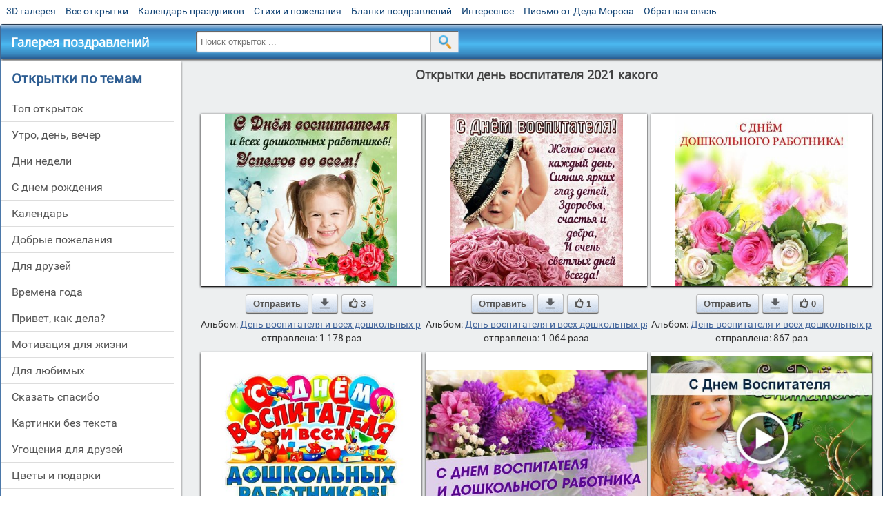

--- FILE ---
content_type: text/html; charset=utf-8;
request_url: https://m.3d-galleru.ru/archive/search/%D0%B4%D0%B5%D0%BD%D1%8C+%D0%B2%D0%BE%D1%81%D0%BF%D0%B8%D1%82%D0%B0%D1%82%D0%B5%D0%BB%D1%8F+2021+%D0%BA%D0%B0%D0%BA%D0%BE%D0%B3%D0%BE/page-6/
body_size: 10572
content:
<!DOCTYPE html><html xmlns:og="http://ogp.me/ns#" lang="ru"><head><title>Открытки день воспитателя 2021 какого - cтраница 6</title><meta name="description" content="Бесплатно отправить открытки на WhatsApp с сайта Галерея поздравлений. Поздравить друга в Одноклассниках или Viber. Открытки день воспитателя 2021 какого" /><meta http-equiv="Content-Type" content="text/html; charset=UTF-8"/><link rel="shortcut icon" href="/img/promo/favicon.ico"><meta name="viewport" content="width=device-width, initial-scale=1, maximum-scale=1" /> <link rel="manifest" href="/android_app/manifest.json" /><meta name="theme-color" content="#F6F6F6" /><meta name="application-name" content="Открытки" /><meta name="mobile-web-app-capable" content="yes" /><meta name="viewport" content="width=device-width, initial-scale=1" /><link rel="icon" type="image/png" sizes="16x16" href="/android_app/16x16.png" /><link rel="icon" type="image/png" sizes="32x32" href="/android_app/32x32.png" /><link rel="icon" type="image/png" sizes="96x96" href="/android_app/96x96.png" /><link rel="icon" type="image/png" sizes="192x192" href="/android_app/192x192.png" /><meta name="apple-mobile-web-app-capable" content="yes" /><meta name="apple-mobile-web-app-title" content="Открытки" /><meta name="apple-mobile-web-app-status-bar-style" content="default" /><link rel="apple-touch-icon" sizes="48x48" href="/android_app/48x48.png" /><link rel="apple-touch-icon" sizes="57x57" href="/android_app/57x57.png" /><link rel="apple-touch-icon" sizes="60x60" href="/android_app/60x60.png" /><link rel="apple-touch-icon" sizes="72x72" href="/android_app/72x72.png" /><link rel="apple-touch-icon" sizes="76x76" href="/android_app/76x76.png" /><link rel="apple-touch-icon" sizes="96x96" href="/android_app/96x96.png" /><link rel="apple-touch-icon" sizes="114x114" href="/android_app/114x114.png" /><link rel="apple-touch-icon" sizes="120x120" href="/android_app/120x120.png" /><link rel="apple-touch-icon" sizes="144x144" href="/android_app/144x144.png" /><link rel="apple-touch-icon" sizes="152x152" href="/android_app/152x152.png" /><link rel="apple-touch-icon" sizes="180x180" href="/android_app/180x180.png" /><meta http-equiv="X-UA-Compatible" content="IE=edge,chrome=1"><meta name="yandex-verification" content="d53f4ad813e1323d" /><meta name="google-site-verification" content="-B5R8Bn804LWib6BQc8fDdDch1qThgdpWCd6yj1M2iY" /><link rel="chrome-webstore-item" href="https://chrome.google.com/webstore/detail/lkgdbimigeeehofgaacanklgmfkilglm"><meta property="fb:app_id" content="510324633181047" /><meta property="og:type" content="website" /><meta property="og:title" content='Открытки день воспитателя 2021 какого - cтраница 6' /><meta property="og:description" content="Бесплатно отправить открытки на WhatsApp с сайта Галерея поздравлений. Поздравить друга в Одноклассниках или Viber. Открытки день воспитателя 2021 какого" /><meta property="og:url" content="https://m.3d-galleru.ru/archive/search/день воспитателя 2021 какого/page-6/" /><meta property="og:site_name" content="Галерея поздравлений" /><meta property="og:image" content="https://3d-galleru.ru/cards/14/90/phvnhdkckgouwu8/otkrytka.gif"/><meta property="og:image:secure_url" content="https://3d-galleru.ru/cards/14/90/phvnhdkckgouwu8/otkrytka.gif"/><meta property="og:image:width" content="671" /><meta property="og:image:height" content="300" /><link href="/css-styles/style,archive,calendar,popup.css?v=4" rel="stylesheet" type="text/css"><script>(function(){	if(!/screenSIZE/.test(document.cookie)){	document.cookie = 'screenSIZE='+(screen.width/screen.height<0.8 ? 'mobile' : 'laptop')+'; expires='+new Date(new Date().getTime() + 1000*60*60*24*7).toGMTString()+'; Max-Age='+(60*60*24*7)+'; path=/; domain=3d-galleru.ru';	}	})();</script><link rel="canonical" href="https://3d-galleru.ru/archive/search/%D0%B4%D0%B5%D0%BD%D1%8C+%D0%B2%D0%BE%D1%81%D0%BF%D0%B8%D1%82%D0%B0%D1%82%D0%B5%D0%BB%D1%8F+2021+%D0%BA%D0%B0%D0%BA%D0%BE%D0%B3%D0%BE/"/><script type="application/ld+json" class="yoast-schema-graph">{	"@context": "https://schema.org",	"@graph": [{	"@type": "WebSite",	"@id": "https://m.3d-galleru.ru/#website",	"url": "https://m.3d-galleru.ru/",	"name": "Красивые открытки бесплатно | m.3d-galleru.ru",	"description": "m.3d-galleru.ru",	"potentialAction": [{	"@type": "SearchAction",	"target": "https://m.3d-galleru.ru/archive/search/?search={search_term_string}",	"query-input": "required name=search_term_string"	}],	"inLanguage": "ru"	}, {	"@type": "CollectionPage",	"@id": "https://m.3d-galleru.ru/archive/search/день воспитателя 2021 какого/page-6/#webpage",	"url": "https://m.3d-galleru.ru/archive/search/день воспитателя 2021 какого/page-6/",	"name": "Открытки день воспитателя 2021 какого - cтраница 6",	"isPartOf": {	"@id": "https://m.3d-galleru.ru/#website"	},	"description": "Бесплатно отправить открытки на WhatsApp с сайта Галерея поздравлений. Поздравить друга в Одноклассниках или Viber. Открытки день воспитателя 2021 какого",	"inLanguage": "ru",	"potentialAction": [{	"@type": "ReadAction",	"target": ["https://m.3d-galleru.ru/archive/search/день воспитателя 2021 какого/page-6/"]	}]	}, {	"@type": "ImageObject",	"@id": "https://m.3d-galleru.ru/archive/search/день воспитателя 2021 какого/page-6/#image",	"name": "Открытки день воспитателя 2021 какого - cтраница 6",	"caption": "Открытки день воспитателя 2021 какого - cтраница 6",	"description": "Бесплатно отправить открытки на WhatsApp с сайта Галерея поздравлений. Поздравить друга в Одноклассниках или Viber. Открытки день воспитателя 2021 какого",	"contentUrl": "https://3d-galleru.ru/cards/14/90/phvnhdkckgouwu8/otkrytka.gif",	"thumbnail": {	"@type": "ImageObject",	"url": "https://3d-galleru.ru/cards/14/90/phvnhdkckgouwu8/otkrytka.png"	}	}]
}</script></head><body data-base="/archive/search/" data-placeholder="Поиск открыток ..."><div id="wrapper"><div id="menu-top" class="mobile-hidden"><a href="https://m.3d-galleru.ru/3D/cat/top-chasa-TH/">3D галерея</a><a href="https://m.3d-galleru.ru/archive/">Все открытки</a><a href="https://m.3d-galleru.ru/wishes/">Календарь праздников</a><a href="https://m.3d-galleru.ru/pozdrav/">Стихи и пожелания</a><a href="https://b.3d-galleru.ru/" target="_blank">Бланки поздравлений</a><a href="https://m.3d-galleru.ru/interest/">Интересное</a><a href="https://3d-galleru.ru/novyj-god/pismo-ot-deda-moroza/" target="_blank">Письмо от Деда Мороза</a><a href="https://m.3d-galleru.ru/contact-form/" target="contact-form">Обратная связь</a></div><div id="menu"><div id="top-line"><a href="/archive/" id="mobile-left-bt"><i>&#xe826;</i>все открытки</a></div><a href="/" class="mobile-hidden menu-logo"><h2>Галерея поздравлений</h2></a><form id="T_Search" action="/fake-url/"><input required="true" tabindex="1" autocomplete="off" maxlength="100" autocapitalize="off" type="text" name="T_text" value=""><button></button></form><div class="mobile-hidden" id="top-line-promo" style="display:none"><a href="https://chrome.google.com/webstore/detail/lkgdbimigeeehofgaacanklgmfkilglm" target="_blank" id="extension-link"><img src="/extentions/img/30x30.png">расширение</a><a href="/voice-cards/" target="_blank" style="display:none"><img src="/extentions/img/voice-cards.png">Аудио поздравления</a></div><div id="menu-btn">Меню</div></div><div id="content"><div id="mobile-menu"><h2>Открытки по темам</h2><ul id="chapter-menu"><li ><a href="/archive/cat/top-otkrytok-cards-top/" title="Популярные открытки за день, неделю, месяц.">Топ открыток</a></li><li ><a href="/archive/cat/utro-den-vecher-56/" title="Открытки с пожеланием доброго утра, дня, вечера и спокойной ночи">утро, день, вечер</a></li><li ><a href="/archive/cat/dni-nedeli-242/" title="Открытки с пожеланиями на каждый день недели (понедельник-воскресенье)">дни недели</a></li><li ><a href="/archive/cat/c-dnem-rozhdeniya-115/" title="Открытки с днем рождения бесплатно">c днем рождения</a></li><li ><a href="/archive/cat/kalendar-42/" title="Красивые открытки на календарные праздники">Календарь</a></li><li ><a href="/archive/cat/dobrye-pozhelaniya-136/" title="Добрые пожелания для друзей и близких">добрые пожелания</a></li><li ><a href="/archive/cat/dlya-druzej-68/" title="Открытки для друзей на каждый день, открытки друзьям, классные открытки другу бесплатно">для друзей</a></li><li ><a href="/archive/cat/vremena-goda-10/" title="Открытки по сезонам и временам года. Открытки по месяцу года">времена года</a></li><li ><a href="/archive/cat/privet-kak-dela-858/" title="Приветствия на каждый день. Добрые пожелания для друзей">привет, как дела?</a></li><li ><a href="/archive/cat/motivaciya-dlya-zhizni-2469/" title="Мотиваторы - ваш первый шаг в сторону позитивных изменений!">мотивация для жизни</a></li><li ><a href="/archive/cat/dlya-lyubimyx-78/" title="Открытки для любимых, любимому мужчине, любимой девушке">для любимых</a></li><li ><a href="/archive/cat/skazat-spasibo-859/" title="Открытки с благодарностями. Сказать спасибо.">сказать спасибо</a></li><li ><a href="/archive/cat/kartinki-bez-teksta-860/" title="Открытки без текста.">картинки без текста</a></li><li ><a href="/archive/cat/ugoshheniya-dlya-druzej-22/" title="Открытки с изображением еды и напитков, для истинных гурманов">угощения для друзей</a></li><li ><a href="/archive/cat/cvety-i-podarki-91/" title="Открытки с цветами и букетами">цветы и подарки</a></li><li ><a href="/archive/cat/komplimenty-857/" title="Открытки с комплиментами для любимых и друзей">комплименты</a></li><li ><a href="/archive/cat/na-svadbu-811/" title="Открытки с поздравлениями на свадьбу">на свадьбу</a></li><li ><a href="/archive/cat/novosti-i-sobytiya-2488/" title="новости и события">новости и события</a></li><li ><a href="/archive/cat/dacha-ogorod-2527/" title="дача / огород">дача / огород</a></li><li ><a href="/archive/cat/poka-do-svidaniya-2920/" title="пока, до свидания">пока, до свидания</a></li><li ><a href="/archive/cat/novyj-god-162/" title="Открытки на новый год. Пожелания от Деда Мороза">новый год</a></li></ul><div id="main-mobile-menu"><h2>Главное меню</h2><ul><li><a href="https://m.3d-galleru.ru/archive/">Открытки</a></li><li><a href="https://m.3d-galleru.ru/pozdrav/">Стихи и пожелания</a></li><li><a href="https://m.3d-galleru.ru/wishes/">Календарь праздников</a></li><li><a href="https://m.3d-galleru.ru/interest/">Интересное</a></li><li><a href="https://b.3d-galleru.ru/" target="_blank">Бланки поздравлений</a></li><li><a href="https://m.3d-galleru.ru/contact-form/" target="contact-form">Обратная связь</a></li></ul></div><h2>Праздники по дате</h2><div id="XXX"><div style="position:relative; width: 100%;" id="calendar-main-div"><div class="cal"><table class="cal-table"><caption class="cal-caption"><a href="/archive/calendar-12.01/" class="prev">&laquo;</a><a href="/archive/calendar-2.01/" class="next">&raquo;</a><span id="calendar-title">Январь 2026</span></caption><tbody class="cal-body" id="calendar"><tr><th>пн</th><th>вт</th><th>ср</th><th>чт</th><th>пт</th><th>сб</th><th>вс</th></tr><tr><td class="cal-off"><span class="DATE"><br></span></td><td class="cal-off"><span class="DATE"><br></span></td><td class="cal-off"><span class="DATE"><br></span></td><td ><a class="DATE" href="/archive/calendar-1.01/">1</a></td><td ><a class="DATE" href="/archive/calendar-1.02/">2</a></td><td ><a class="DATE" href="/archive/calendar-1.03/">3</a></td><td ><a class="DATE" href="/archive/calendar-1.04/">4</a></td></tr><tr><td ><a class="DATE" href="/archive/calendar-1.05/">5</a></td><td ><a class="DATE" href="/archive/calendar-1.06/">6</a></td><td ><a class="DATE" href="/archive/calendar-1.07/">7</a></td><td ><a class="DATE" href="/archive/calendar-1.08/">8</a></td><td ><a class="DATE" href="/archive/calendar-1.09/">9</a></td><td ><a class="DATE" href="/archive/calendar-1.10/">10</a></td><td ><a class="DATE" href="/archive/calendar-1.11/">11</a></td></tr><tr><td ><a class="DATE" href="/archive/calendar-1.12/">12</a></td><td ><a class="DATE" href="/archive/calendar-1.13/">13</a></td><td ><a class="DATE" href="/archive/calendar-1.14/">14</a></td><td ><a class="DATE" href="/archive/calendar-1.15/">15</a></td><td ><a class="DATE" href="/archive/calendar-1.16/">16</a></td><td ><a class="DATE" href="/archive/calendar-1.17/">17</a></td><td ><a class="DATE" href="/archive/calendar-1.18/">18</a></td></tr><tr><td ><a class="DATE" href="/archive/calendar-1.19/">19</a></td><td ><a class="DATE" href="/archive/calendar-1.20/">20</a></td><td ><a class="DATE" href="/archive/calendar-1.21/">21</a></td><td class="cal-today"><a class="DATE" href="/archive/calendar-1.22/">22</a></td><td ><a class="DATE" href="/archive/calendar-1.23/">23</a></td><td ><a class="DATE" href="/archive/calendar-1.24/">24</a></td><td ><a class="DATE" href="/archive/calendar-1.25/">25</a></td></tr><tr><td ><a class="DATE" href="/archive/calendar-1.26/">26</a></td><td ><a class="DATE" href="/archive/calendar-1.27/">27</a></td><td ><a class="DATE" href="/archive/calendar-1.28/">28</a></td><td ><a class="DATE" href="/archive/calendar-1.29/">29</a></td><td ><a class="DATE" href="/archive/calendar-1.30/">30</a></td><td ><a class="DATE" href="/archive/calendar-1.31/">31</a></td><td class="cal-off"><span class="DATE"><br></span></td></tr></tbody></table></div></div></div><div id="action-buttons"><div class="d3-button" data-action="my.cards"><i>&#xe81b;</i>Мои открытки в Галерее</div><a class="d3-button" href="//3d-galleru.ru/add/" target="_blank"><i>&#xe81d;</i>Загрузить свою открытку</a></div></div><div id="col2_archive" class="mobile-shift"><div id="archive-top"><h1>Открытки день воспитателя 2021 какого</h1><nav class="full-path"></nav><div class="GAS" id="GAS-top"></div><div id="arch-like-buttons"></div></div><div id="gallery"><div class="card" data-data='{"id":148652,"type":0,"cat_id":408,"tb_url":"https:\/\/3d-galleru.ru\/cards\/14\/86\/172mnx99q9s5verk\/s-dnem-vospitatelya.jpg","wall_url":"https:\/\/3d-galleru.ru\/cards\/14\/86\/172mnx99q9s5verk\/s-dnem-vospitatelya.gif","ya_url":"https:\/\/3d-galleru.ru\/cards\/14\/86\/172mnx99q9s5verk\/s-dnem-vospitatelya.gif","video_url":"","W":500,"H":500,"send":1178,"likes":3,"title":"\u0421 \u0414\u043d\u0435\u043c \u0432\u043e\u0441\u043f\u0438\u0442\u0430\u0442\u0435\u043b\u044f!","uid":7247,"frames":1,"rank":"2.422","send_now":0,"link":"https:\/\/m.3d-galleru.ru\/3D\/image\/ssylka-na-otkrytku-148652\/","comment_url":"https:\/\/m.3d-galleru.ru\/3D\/image\/s-dnem-vospitatelya-148652\/"}'><div class="card-image"><a href="https://m.3d-galleru.ru/3D/image/s-dnem-vospitatelya-148652/" title="Открытка С Днем воспитателя! "><img src="/img/280x214.png" data-url="https://3d-galleru.ru/cards/14/86/172mnx99q9s5verk/s-dnem-vospitatelya.jpg?z=21"></a><div class="panel-likes"></div></div><div class="knopka"><div class="send-button" data-action="send">Отправить</div><a class="send-button comment-bt" href="https://m.3d-galleru.ru/3D/image/s-dnem-vospitatelya-148652/" title="Сохранить" target="_blank"><div></div></a><div class="send-button" title="Поделиться открыткой" data-action="like"><i>&#xe811;</i>3</div></div><p class="name">Альбом: <a href="/archive/cat/den-vospitatelya-i-vsex-doshkolnyx-rabotnikov-408/">День воспитателя и всех дошкольных работников </a></p><p class="name">отправлена: 1 178 раз</p></div><div class="card" data-data='{"id":148859,"type":0,"cat_id":408,"tb_url":"https:\/\/3d-galleru.ru\/cards\/14\/88\/17y57plhg23dkrkf\/s-dnem-vospitatelya.jpg","wall_url":"https:\/\/3d-galleru.ru\/cards\/14\/88\/17y57plhg23dkrkf\/s-dnem-vospitatelya.gif","ya_url":"https:\/\/3d-galleru.ru\/cards\/14\/88\/17y57plhg23dkrkf\/s-dnem-vospitatelya.gif","video_url":"","W":500,"H":500,"send":1064,"likes":1,"title":"\u0421 \u0434\u043d\u0435\u043c \u0432\u043e\u0441\u043f\u0438\u0442\u0430\u0442\u0435\u043b\u044f!","uid":7247,"frames":1,"rank":"2.375","send_now":0,"link":"https:\/\/m.3d-galleru.ru\/3D\/image\/ssylka-na-otkrytku-148859\/","comment_url":"https:\/\/m.3d-galleru.ru\/3D\/image\/s-dnem-vospitatelya-148859\/"}'><div class="card-image"><a href="https://m.3d-galleru.ru/3D/image/s-dnem-vospitatelya-148859/" title="Открытка С днем воспитателя! "><img src="/img/280x214.png" data-url="https://3d-galleru.ru/cards/14/88/17y57plhg23dkrkf/s-dnem-vospitatelya.jpg?z=21"></a><div class="panel-likes"></div></div><div class="knopka"><div class="send-button" data-action="send">Отправить</div><a class="send-button comment-bt" href="https://m.3d-galleru.ru/3D/image/s-dnem-vospitatelya-148859/" title="Сохранить" target="_blank"><div></div></a><div class="send-button" title="Поделиться открыткой" data-action="like"><i>&#xe811;</i>1</div></div><p class="name">Альбом: <a href="/archive/cat/den-vospitatelya-i-vsex-doshkolnyx-rabotnikov-408/">День воспитателя и всех дошкольных работников </a></p><p class="name">отправлена: 1 064 раза</p></div><div class="card" data-data='{"id":148116,"type":0,"cat_id":408,"tb_url":"https:\/\/3d-galleru.ru\/cards\/14\/81\/oq72su7mk4ehr5s\/s-dnem-vospitatelya.jpg","wall_url":"https:\/\/3d-galleru.ru\/cards\/14\/81\/oq72su7mk4ehr5s\/s-dnem-vospitatelya.gif","ya_url":"https:\/\/3d-galleru.ru\/cards\/14\/81\/oq72su7mk4ehr5s\/s-dnem-vospitatelya.gif","video_url":"","W":500,"H":500,"send":867,"likes":0,"title":"\u0421 \u0434\u043d\u0435\u043c \u0432\u043e\u0441\u043f\u0438\u0442\u0430\u0442\u0435\u043b\u044f!","uid":7247,"frames":1,"rank":"2.294","send_now":0,"link":"https:\/\/m.3d-galleru.ru\/3D\/image\/ssylka-na-otkrytku-148116\/","comment_url":"https:\/\/m.3d-galleru.ru\/3D\/image\/s-dnem-vospitatelya-148116\/"}'><div class="card-image"><a href="https://m.3d-galleru.ru/3D/image/s-dnem-vospitatelya-148116/" title="Открытка С днем воспитателя! "><img src="/img/280x214.png" data-url="https://3d-galleru.ru/cards/14/81/oq72su7mk4ehr5s/s-dnem-vospitatelya.jpg?z=21"></a><div class="panel-likes"></div></div><div class="knopka"><div class="send-button" data-action="send">Отправить</div><a class="send-button comment-bt" href="https://m.3d-galleru.ru/3D/image/s-dnem-vospitatelya-148116/" title="Сохранить" target="_blank"><div></div></a><div class="send-button" title="Поделиться открыткой" data-action="like"><i>&#xe811;</i>0</div></div><p class="name">Альбом: <a href="/archive/cat/den-vospitatelya-i-vsex-doshkolnyx-rabotnikov-408/">День воспитателя и всех дошкольных работников </a></p><p class="name">отправлена: 867 раз</p></div><div class="card" data-data='{"id":148114,"type":0,"cat_id":408,"tb_url":"https:\/\/3d-galleru.ru\/cards\/14\/81\/oq7168fe6iuq4zn\/s-dnem-vospitatelya.jpg","wall_url":"https:\/\/3d-galleru.ru\/cards\/14\/81\/oq7168fe6iuq4zn\/s-dnem-vospitatelya.gif","ya_url":"https:\/\/3d-galleru.ru\/cards\/14\/81\/oq7168fe6iuq4zn\/s-dnem-vospitatelya.gif","video_url":"","W":600,"H":400,"send":661,"likes":7,"title":"\u0421 \u0434\u043d\u0435\u043c \u0432\u043e\u0441\u043f\u0438\u0442\u0430\u0442\u0435\u043b\u044f!","uid":7247,"frames":1,"rank":"1.927","send_now":0,"link":"https:\/\/m.3d-galleru.ru\/3D\/image\/ssylka-na-otkrytku-148114\/","comment_url":"https:\/\/m.3d-galleru.ru\/3D\/image\/s-dnem-vospitatelya-148114\/"}'><div class="card-image"><a href="https://m.3d-galleru.ru/3D/image/s-dnem-vospitatelya-148114/" title="Открытка С днем воспитателя! "><img src="/img/280x214.png" data-url="https://3d-galleru.ru/cards/14/81/oq7168fe6iuq4zn/s-dnem-vospitatelya.jpg?z=21"></a><div class="panel-likes"></div></div><div class="knopka"><div class="send-button" data-action="send">Отправить</div><a class="send-button comment-bt" href="https://m.3d-galleru.ru/3D/image/s-dnem-vospitatelya-148114/" title="Сохранить" target="_blank"><div></div></a><div class="send-button" title="Поделиться открыткой" data-action="like"><i>&#xe811;</i>7</div></div><p class="name">Альбом: <a href="/archive/cat/den-vospitatelya-i-vsex-doshkolnyx-rabotnikov-408/">День воспитателя и всех дошкольных работников </a></p><p class="name">отправлена: 661 раз</p></div><div class="card" data-data='{"id":148115,"type":0,"cat_id":408,"tb_url":"https:\/\/3d-galleru.ru\/cards\/14\/81\/omqe9e7ogglibk9\/s-dnem-vospitatelya.jpg","wall_url":"https:\/\/3d-galleru.ru\/cards\/14\/81\/omqe9e7ogglibk9\/s-dnem-vospitatelya.gif","ya_url":"https:\/\/3d-galleru.ru\/cards\/14\/81\/omqe9e7ogglibk9\/s-dnem-vospitatelya.gif","video_url":"","W":600,"H":375,"send":555,"likes":4,"title":"\u0421 \u0434\u043d\u0435\u043c \u0432\u043e\u0441\u043f\u0438\u0442\u0430\u0442\u0435\u043b\u044f!","uid":7247,"frames":1,"rank":"2.053","send_now":0,"link":"https:\/\/m.3d-galleru.ru\/3D\/image\/ssylka-na-otkrytku-148115\/","comment_url":"https:\/\/m.3d-galleru.ru\/3D\/image\/s-dnem-vospitatelya-148115\/"}'><div class="card-image"><a href="https://m.3d-galleru.ru/3D/image/s-dnem-vospitatelya-148115/" title="Открытка С днем воспитателя! "><img src="/img/280x214.png" data-url="https://3d-galleru.ru/cards/14/81/omqe9e7ogglibk9/s-dnem-vospitatelya.jpg?z=21"></a><div class="panel-likes"></div></div><div class="knopka"><div class="send-button" data-action="send">Отправить</div><a class="send-button comment-bt" href="https://m.3d-galleru.ru/3D/image/s-dnem-vospitatelya-148115/" title="Сохранить" target="_blank"><div></div></a><div class="send-button" title="Поделиться открыткой" data-action="like"><i>&#xe811;</i>4</div></div><p class="name">Альбом: <a href="/archive/cat/den-vospitatelya-i-vsex-doshkolnyx-rabotnikov-408/">День воспитателя и всех дошкольных работников </a></p><p class="name">отправлена: 555 раз</p></div><div class="card" data-data='{"id":114857,"type":1,"cat_id":408,"tb_url":"https:\/\/3d-galleru.ru\/cards\/11\/48\/du66q41eabrebnx4bk74e2wji\/s-dnem-vospitatelya.jpg","wall_url":"https:\/\/3d-galleru.ru\/cards\/11\/48\/du66q41eabrebnx4bk74e2wji\/s-dnem-vospitatelya.mp4","ya_url":"https:\/\/3d-galleru.ru\/cards\/11\/48\/du66q41eabrebnx4bk74e2wji\/s-dnem-vospitatelya.jpg","video_url":"","W":720,"H":576,"send":455,"likes":17,"title":"\u0421 \u0414\u043d\u0435\u043c \u0412\u043e\u0441\u043f\u0438\u0442\u0430\u0442\u0435\u043b\u044f","uid":6963,"frames":1,"rank":"1.713","send_now":0,"link":"https:\/\/m.3d-galleru.ru\/3D\/image\/ssylka-na-otkrytku-114857\/","comment_url":"https:\/\/m.3d-galleru.ru\/3D\/image\/s-dnem-vospitatelya-114857\/"}'><div class="card-image"><a href="https://m.3d-galleru.ru/3D/image/s-dnem-vospitatelya-114857/" title="Видеооткрытка С Днем Воспитателя "><img src="/img/280x214.png" data-url="https://3d-galleru.ru/cards/11/48/du66q41eabrebnx4bk74e2wji/s-dnem-vospitatelya.jpg?z=21"></a><div class="panel-likes"></div></div><div class="knopka"><div class="send-button" data-action="send">Отправить</div><a class="send-button comment-bt" href="https://m.3d-galleru.ru/3D/image/s-dnem-vospitatelya-114857/" title="Сохранить" target="_blank"><div></div></a><div class="send-button" title="Поделиться открыткой" data-action="like"><i>&#xe811;</i>17</div></div><p class="name">Альбом: <a href="/archive/cat/den-vospitatelya-i-vsex-doshkolnyx-rabotnikov-408/">День воспитателя и всех дошкольных работников </a></p><p class="name">отправлена: 455 раз</p></div><div class="card" data-data='{"id":148732,"type":0,"cat_id":408,"tb_url":"https:\/\/3d-galleru.ru\/cards\/14\/87\/1cgcfre6elth8hvw\/s-dnem-vospitatelya.jpg","wall_url":"https:\/\/3d-galleru.ru\/cards\/14\/87\/1cgcfre6elth8hvw\/s-dnem-vospitatelya.gif","ya_url":"https:\/\/3d-galleru.ru\/cards\/14\/87\/1cgcfre6elth8hvw\/s-dnem-vospitatelya.gif","video_url":"https:\/\/3d-galleru.ru\/cards\/14\/87\/1cgcfre6elth8hvw\/s-dnem-vospitatelya.webm","W":512,"H":384,"send":377,"likes":0,"title":"\u0421 \u0414\u043d\u0435\u043c \u0432\u043e\u0441\u043f\u0438\u0442\u0430\u0442\u0435\u043b\u044f!","uid":7247,"frames":12,"rank":"2.014","send_now":0,"link":"https:\/\/m.3d-galleru.ru\/3D\/image\/ssylka-na-otkrytku-148732\/","comment_url":"https:\/\/m.3d-galleru.ru\/3D\/image\/s-dnem-vospitatelya-148732\/"}'><div class="card-image"><a href="https://m.3d-galleru.ru/3D/image/s-dnem-vospitatelya-148732/" title="Анимированная открытка С Днем воспитателя! "><img src="/img/280x214.png" data-url="https://3d-galleru.ru/cards/14/87/1cgcfre6elth8hvw/s-dnem-vospitatelya.jpg?z=21"><div class="gif-mark"></div></a><div class="panel-likes"></div></div><div class="knopka"><div class="send-button" data-action="send">Отправить</div><a class="send-button comment-bt" href="https://m.3d-galleru.ru/3D/image/s-dnem-vospitatelya-148732/" title="Сохранить" target="_blank"><div></div></a><div class="send-button" title="Поделиться открыткой" data-action="like"><i>&#xe811;</i>0</div></div><p class="name">Альбом: <a href="/archive/cat/den-vospitatelya-i-vsex-doshkolnyx-rabotnikov-408/">День воспитателя и всех дошкольных работников </a></p><p class="name">отправлена: 377 раз</p></div><div class="card" data-data='{"id":148735,"type":0,"cat_id":408,"tb_url":"https:\/\/3d-galleru.ru\/cards\/14\/87\/172msb03rtjb9yww\/s-dnem-vospitatelya.jpg","wall_url":"https:\/\/3d-galleru.ru\/cards\/14\/87\/172msb03rtjb9yww\/s-dnem-vospitatelya.gif","ya_url":"https:\/\/3d-galleru.ru\/cards\/14\/87\/172msb03rtjb9yww\/s-dnem-vospitatelya.gif","video_url":"","W":565,"H":768,"send":207,"likes":0,"title":"\u0421 \u0414\u043d\u0435\u043c \u0432\u043e\u0441\u043f\u0438\u0442\u0430\u0442\u0435\u043b\u044f!","uid":7247,"frames":1,"rank":"1.391","send_now":0,"link":"https:\/\/m.3d-galleru.ru\/3D\/image\/ssylka-na-otkrytku-148735\/","comment_url":"https:\/\/m.3d-galleru.ru\/3D\/image\/s-dnem-vospitatelya-148735\/"}'><div class="card-image"><a href="https://m.3d-galleru.ru/3D/image/s-dnem-vospitatelya-148735/" title="Открытка С Днем воспитателя! "><img src="/img/280x214.png" data-url="https://3d-galleru.ru/cards/14/87/172msb03rtjb9yww/s-dnem-vospitatelya.jpg?z=21"></a><div class="panel-likes"></div></div><div class="knopka"><div class="send-button" data-action="send">Отправить</div><a class="send-button comment-bt" href="https://m.3d-galleru.ru/3D/image/s-dnem-vospitatelya-148735/" title="Сохранить" target="_blank"><div></div></a><div class="send-button" title="Поделиться открыткой" data-action="like"><i>&#xe811;</i>0</div></div><p class="name">Альбом: <a href="/archive/cat/den-vospitatelya-i-vsex-doshkolnyx-rabotnikov-408/">День воспитателя и всех дошкольных работников </a></p><p class="name">отправлена: 207 раз</p></div><div class="card" data-data='{"id":177538,"type":0,"cat_id":408,"tb_url":"https:\/\/3d-galleru.ru\/cards\/17\/75\/17xuwjtyslt7ecgc\/pozdravlyayu-s-dnem-vospitatelya-schastya-i-zdorovya.jpg","wall_url":"https:\/\/3d-galleru.ru\/cards\/17\/75\/17xuwjtyslt7ecgc\/pozdravlyayu-s-dnem-vospitatelya-schastya-i-zdorovya.gif","ya_url":"https:\/\/3d-galleru.ru\/cards\/17\/75\/17xuwjtyslt7ecgc\/pozdravlyayu-s-dnem-vospitatelya-schastya-i-zdorovya.gif","video_url":"","W":500,"H":500,"send":140,"likes":0,"title":"\u041f\u043e\u0437\u0434\u0440\u0430\u0432\u043b\u044f\u044e \u0441 \u0414\u043d\u0435\u043c \u0432\u043e\u0441\u043f\u0438\u0442\u0430\u0442\u0435\u043b\u044f! \u0421\u0447\u0430\u0441\u0442\u044c\u044f \u0438 \u0437\u0434\u043e\u0440\u043e\u0432\u044c\u044f!","uid":3513,"frames":1,"rank":"1.241","send_now":0,"link":"https:\/\/m.3d-galleru.ru\/3D\/image\/ssylka-na-otkrytku-177538\/","comment_url":"https:\/\/m.3d-galleru.ru\/3D\/image\/pozdravlyayu-s-dnem-vospitatelya-schastya-i-zdorovya-177538\/"}'><div class="card-image"><a href="https://m.3d-galleru.ru/3D/image/pozdravlyayu-s-dnem-vospitatelya-schastya-i-zdorovya-177538/" title="Открытка Поздравляю с Днем воспитателя! Счастья и здоровья! "><img src="/img/280x214.png" data-url="https://3d-galleru.ru/cards/17/75/17xuwjtyslt7ecgc/pozdravlyayu-s-dnem-vospitatelya-schastya-i-zdorovya.jpg?z=21"></a><div class="panel-likes"></div></div><div class="knopka"><div class="send-button" data-action="send">Отправить</div><a class="send-button comment-bt" href="https://m.3d-galleru.ru/3D/image/pozdravlyayu-s-dnem-vospitatelya-schastya-i-zdorovya-177538/" title="Сохранить" target="_blank"><div></div></a><div class="send-button" title="Поделиться открыткой" data-action="like"><i>&#xe811;</i>0</div></div><p class="name">Альбом: <a href="/archive/cat/den-vospitatelya-i-vsex-doshkolnyx-rabotnikov-408/">День воспитателя и всех дошкольных работников </a></p><p class="name">отправлена: 140 раз</p></div><div class="card" data-data='{"id":148737,"type":0,"cat_id":408,"tb_url":"https:\/\/3d-galleru.ru\/cards\/14\/87\/1cjrgnnni27f9sw0\/s-dnem-vospitatelya-i-doshkolnogo-rabotnika.jpg","wall_url":"https:\/\/3d-galleru.ru\/cards\/14\/87\/1cjrgnnni27f9sw0\/s-dnem-vospitatelya-i-doshkolnogo-rabotnika.gif","ya_url":"https:\/\/3d-galleru.ru\/cards\/14\/87\/1cjrgnnni27f9sw0\/s-dnem-vospitatelya-i-doshkolnogo-rabotnika.gif","video_url":"https:\/\/3d-galleru.ru\/cards\/14\/87\/1cjrgnnni27f9sw0\/s-dnem-vospitatelya-i-doshkolnogo-rabotnika.webm","W":600,"H":428,"send":105,"likes":0,"title":"\u0421 \u0414\u043d\u0435\u043c \u0432\u043e\u0441\u043f\u0438\u0442\u0430\u0442\u0435\u043b\u044f \u0438 \u0434\u043e\u0448\u043a\u043e\u043b\u044c\u043d\u043e\u0433\u043e \u0440\u0430\u0431\u043e\u0442\u043d\u0438\u043a\u0430!","uid":7247,"frames":24,"rank":"1.077","send_now":0,"link":"https:\/\/m.3d-galleru.ru\/3D\/image\/ssylka-na-otkrytku-148737\/","comment_url":"https:\/\/m.3d-galleru.ru\/3D\/image\/s-dnem-vospitatelya-i-doshkolnogo-rabotnika-148737\/"}'><div class="card-image"><a href="https://m.3d-galleru.ru/3D/image/s-dnem-vospitatelya-i-doshkolnogo-rabotnika-148737/" title="Анимированная открытка С Днем воспитателя и дошкольного работника! "><img src="/img/280x214.png" data-url="https://3d-galleru.ru/cards/14/87/1cjrgnnni27f9sw0/s-dnem-vospitatelya-i-doshkolnogo-rabotnika.jpg?z=21"><div class="gif-mark"></div></a><div class="panel-likes"></div></div><div class="knopka"><div class="send-button" data-action="send">Отправить</div><a class="send-button comment-bt" href="https://m.3d-galleru.ru/3D/image/s-dnem-vospitatelya-i-doshkolnogo-rabotnika-148737/" title="Сохранить" target="_blank"><div></div></a><div class="send-button" title="Поделиться открыткой" data-action="like"><i>&#xe811;</i>0</div></div><p class="name">Альбом: <a href="/archive/cat/den-vospitatelya-i-vsex-doshkolnyx-rabotnikov-408/">День воспитателя и всех дошкольных работников </a></p><p class="name">отправлена: 105 раз</p></div><div class="card" data-data='{"id":177536,"type":0,"cat_id":408,"tb_url":"https:\/\/3d-galleru.ru\/cards\/17\/75\/1ckbd9llk4uyjwni\/s-dnem-vospitatelya-i-vsex-doshkolnyx-rabotnikov.jpg","wall_url":"https:\/\/3d-galleru.ru\/cards\/17\/75\/1ckbd9llk4uyjwni\/s-dnem-vospitatelya-i-vsex-doshkolnyx-rabotnikov.gif","ya_url":"https:\/\/3d-galleru.ru\/cards\/17\/75\/1ckbd9llk4uyjwni\/s-dnem-vospitatelya-i-vsex-doshkolnyx-rabotnikov.gif","video_url":"","W":500,"H":500,"send":64,"likes":0,"title":"\u0421 \u0414\u043d\u0435\u043c \u0432\u043e\u0441\u043f\u0438\u0442\u0430\u0442\u0435\u043b\u044f \u0438 \u0432\u0441\u0435\u0445 \u0434\u043e\u0448\u043a\u043e\u043b\u044c\u043d\u044b\u0445 \u0440\u0430\u0431\u043e\u0442\u043d\u0438\u043a\u043e\u0432!","uid":3513,"frames":1,"rank":"0.970","send_now":0,"link":"https:\/\/m.3d-galleru.ru\/3D\/image\/ssylka-na-otkrytku-177536\/","comment_url":"https:\/\/m.3d-galleru.ru\/3D\/image\/s-dnem-vospitatelya-i-vsex-doshkolnyx-rabotnikov-177536\/"}'><div class="card-image"><a href="https://m.3d-galleru.ru/3D/image/s-dnem-vospitatelya-i-vsex-doshkolnyx-rabotnikov-177536/" title="Открытка С Днем воспитателя и всех дошкольных работников! "><img src="/img/280x214.png" data-url="https://3d-galleru.ru/cards/17/75/1ckbd9llk4uyjwni/s-dnem-vospitatelya-i-vsex-doshkolnyx-rabotnikov.jpg?z=21"></a><div class="panel-likes"></div></div><div class="knopka"><div class="send-button" data-action="send">Отправить</div><a class="send-button comment-bt" href="https://m.3d-galleru.ru/3D/image/s-dnem-vospitatelya-i-vsex-doshkolnyx-rabotnikov-177536/" title="Сохранить" target="_blank"><div></div></a><div class="send-button" title="Поделиться открыткой" data-action="like"><i>&#xe811;</i>0</div></div><p class="name">Альбом: <a href="/archive/cat/den-vospitatelya-i-vsex-doshkolnyx-rabotnikov-408/">День воспитателя и всех дошкольных работников </a></p><p class="name">отправлена: 64 раза</p></div><div class="card" data-data='{"id":203191,"type":0,"cat_id":408,"tb_url":"https:\/\/3d-galleru.ru\/cards\/20\/31\/1bom8z62koxxucjk\/s-prazdnikom-vas-s-dnem-vospitatelya-za-vashi-staraniya-my-vam-priznatelny-za-dobroe-serdce-za-tr.jpg","wall_url":"https:\/\/3d-galleru.ru\/cards\/20\/31\/1bom8z62koxxucjk\/s-prazdnikom-vas-s-dnem-vospitatelya-za-vashi-staraniya-my-vam-priznatelny-za-dobroe-serdce-za-tr.gif","ya_url":"https:\/\/3d-galleru.ru\/cards\/20\/31\/1bom8z62koxxucjk\/s-prazdnikom-vas-s-dnem-vospitatelya-za-vashi-staraniya-my-vam-priznatelny-za-dobroe-serdce-za-tr.gif","video_url":"","W":600,"H":467,"send":56,"likes":0,"title":"\u0421 \u043f\u0440\u0430\u0437\u0434\u043d\u0438\u043a\u043e\u043c \u0412\u0430\u0441, \u0441 \u0414\u043d\u0435\u043c \u0432\u043e\u0441\u043f\u0438\u0442\u0430\u0442\u0435\u043b\u044f! \u0417\u0430 \u0412\u0430\u0448\u0438 \u0441\u0442\u0430\u0440\u0430\u043d\u0438\u044f ","uid":6963,"frames":1,"rank":"1.158","send_now":0,"link":"https:\/\/m.3d-galleru.ru\/3D\/image\/ssylka-na-otkrytku-203191\/","comment_url":"https:\/\/m.3d-galleru.ru\/3D\/image\/s-prazdnikom-vas-s-dnem-vospitatelya-za-vashi-staraniya-my-vam-priznatelny-za-dobroe-serdce-za-tr-203191\/"}'><div class="card-image"><a href="https://m.3d-galleru.ru/3D/image/s-prazdnikom-vas-s-dnem-vospitatelya-za-vashi-staraniya-my-vam-priznatelny-za-dobroe-serdce-za-tr-203191/" title="Открытка С праздником Вас, с Днем воспитателя! За Ваши старания мы Вам признательны, За доброе сердце, за тр "><img src="/img/280x214.png" data-url="https://3d-galleru.ru/cards/20/31/1bom8z62koxxucjk/s-prazdnikom-vas-s-dnem-vospitatelya-za-vashi-staraniya-my-vam-priznatelny-za-dobroe-serdce-za-tr.jpg?z=21"></a><div class="panel-likes"></div></div><div class="knopka"><div class="send-button" data-action="send">Отправить</div><a class="send-button comment-bt" href="https://m.3d-galleru.ru/3D/image/s-prazdnikom-vas-s-dnem-vospitatelya-za-vashi-staraniya-my-vam-priznatelny-za-dobroe-serdce-za-tr-203191/" title="Сохранить" target="_blank"><div></div></a><div class="send-button" title="Поделиться открыткой" data-action="like"><i>&#xe811;</i>0</div></div><p class="name">Альбом: <a href="/archive/cat/den-vospitatelya-i-vsex-doshkolnyx-rabotnikov-408/">День воспитателя и всех дошкольных работников </a></p><p class="name">отправлена: 56 раз</p></div><div class="card" data-data='{"id":148913,"type":0,"cat_id":408,"tb_url":"https:\/\/3d-galleru.ru\/cards\/14\/89\/1cgavavcrxfookhs\/s-dnem-vospitatelya.jpg","wall_url":"https:\/\/3d-galleru.ru\/cards\/14\/89\/1cgavavcrxfookhs\/s-dnem-vospitatelya.gif","ya_url":"https:\/\/3d-galleru.ru\/cards\/14\/89\/1cgavavcrxfookhs\/s-dnem-vospitatelya.gif","video_url":"https:\/\/3d-galleru.ru\/cards\/14\/89\/1cgavavcrxfookhs\/s-dnem-vospitatelya.webm","W":600,"H":415,"send":50,"likes":0,"title":"\u0421 \u0414\u043d\u0435\u043c \u0432\u043e\u0441\u043f\u0438\u0442\u0430\u0442\u0435\u043b\u044f!","uid":7247,"frames":12,"rank":"0.737","send_now":0,"link":"https:\/\/m.3d-galleru.ru\/3D\/image\/ssylka-na-otkrytku-148913\/","comment_url":"https:\/\/m.3d-galleru.ru\/3D\/image\/s-dnem-vospitatelya-148913\/"}'><div class="card-image"><a href="https://m.3d-galleru.ru/3D/image/s-dnem-vospitatelya-148913/" title="Анимированная открытка С Днем воспитателя! "><img src="/img/280x214.png" data-url="https://3d-galleru.ru/cards/14/89/1cgavavcrxfookhs/s-dnem-vospitatelya.jpg?z=21"><div class="gif-mark"></div></a><div class="panel-likes"></div></div><div class="knopka"><div class="send-button" data-action="send">Отправить</div><a class="send-button comment-bt" href="https://m.3d-galleru.ru/3D/image/s-dnem-vospitatelya-148913/" title="Сохранить" target="_blank"><div></div></a><div class="send-button" title="Поделиться открыткой" data-action="like"><i>&#xe811;</i>0</div></div><p class="name">Альбом: <a href="/archive/cat/den-vospitatelya-i-vsex-doshkolnyx-rabotnikov-408/">День воспитателя и всех дошкольных работников </a></p><p class="name">отправлена: 50 раз</p></div><div class="card" data-data='{"id":177476,"type":1,"cat_id":408,"tb_url":"https:\/\/3d-galleru.ru\/cards\/17\/74\/wskop4egyoe\/s-dnem-vospitatelya-s-dnem-doshkolnogo-rabotnika.jpg","wall_url":"https:\/\/3d-galleru.ru\/cards\/17\/74\/wskop4egyoe\/s-dnem-vospitatelya-s-dnem-doshkolnogo-rabotnika.mp4","ya_url":"https:\/\/3d-galleru.ru\/cards\/17\/74\/wskop4egyoe\/s-dnem-vospitatelya-s-dnem-doshkolnogo-rabotnika.jpg","video_url":"","W":960,"H":720,"send":37,"likes":3,"title":"\u0421 \u0434\u043d\u0435\u043c \u0432\u043e\u0441\u043f\u0438\u0442\u0430\u0442\u0435\u043b\u044f! \u0421 \u0434\u043d\u0435\u043c \u0434\u043e\u0448\u043a\u043e\u043b\u044c\u043d\u043e\u0433\u043e \u0440\u0430\u0431\u043e\u0442\u043d\u0438\u043a\u0430!","uid":7102,"frames":1,"rank":"0.922","send_now":0,"link":"https:\/\/m.3d-galleru.ru\/3D\/image\/ssylka-na-otkrytku-177476\/","comment_url":"https:\/\/m.3d-galleru.ru\/3D\/image\/s-dnem-vospitatelya-s-dnem-doshkolnogo-rabotnika-177476\/"}'><div class="card-image"><a href="https://m.3d-galleru.ru/3D/image/s-dnem-vospitatelya-s-dnem-doshkolnogo-rabotnika-177476/" title="Видеооткрытка С днем воспитателя! С днем дошкольного работника! "><img src="/img/280x214.png" data-url="https://3d-galleru.ru/cards/17/74/wskop4egyoe/s-dnem-vospitatelya-s-dnem-doshkolnogo-rabotnika.jpg?z=21"></a><div class="panel-likes"></div></div><div class="knopka"><div class="send-button" data-action="send">Отправить</div><a class="send-button comment-bt" href="https://m.3d-galleru.ru/3D/image/s-dnem-vospitatelya-s-dnem-doshkolnogo-rabotnika-177476/" title="Сохранить" target="_blank"><div></div></a><div class="send-button" title="Поделиться открыткой" data-action="like"><i>&#xe811;</i>3</div></div><p class="name">Альбом: <a href="/archive/cat/den-vospitatelya-i-vsex-doshkolnyx-rabotnikov-408/">День воспитателя и всех дошкольных работников </a></p><p class="name">отправлена: 37 раз</p></div><div class="card" data-data='{"id":148912,"type":0,"cat_id":408,"tb_url":"https:\/\/3d-galleru.ru\/cards\/14\/89\/oq5zy2l51ahpgp4\/s-dnem-vospitatelya-vsex-doshkolnyx-rabotnikov.jpg","wall_url":"https:\/\/3d-galleru.ru\/cards\/14\/89\/oq5zy2l51ahpgp4\/s-dnem-vospitatelya-vsex-doshkolnyx-rabotnikov.gif","ya_url":"https:\/\/3d-galleru.ru\/cards\/14\/89\/oq5zy2l51ahpgp4\/s-dnem-vospitatelya-vsex-doshkolnyx-rabotnikov.gif","video_url":"https:\/\/3d-galleru.ru\/cards\/14\/89\/oq5zy2l51ahpgp4\/s-dnem-vospitatelya-vsex-doshkolnyx-rabotnikov.webm","W":600,"H":450,"send":31,"likes":0,"title":"\u0421 \u0414\u043d\u0435\u043c \u0432\u043e\u0441\u043f\u0438\u0442\u0430\u0442\u0435\u043b\u044f! \u0412\u0441\u0435\u0445 \u0434\u043e\u0448\u043a\u043e\u043b\u044c\u043d\u044b\u0445 \u0440\u0430\u0431\u043e\u0442\u043d\u0438\u043a\u043e\u0432!","uid":7247,"frames":6,"rank":"0.453","send_now":0,"link":"https:\/\/m.3d-galleru.ru\/3D\/image\/ssylka-na-otkrytku-148912\/","comment_url":"https:\/\/m.3d-galleru.ru\/3D\/image\/s-dnem-vospitatelya-vsex-doshkolnyx-rabotnikov-148912\/"}'><div class="card-image"><a href="https://m.3d-galleru.ru/3D/image/s-dnem-vospitatelya-vsex-doshkolnyx-rabotnikov-148912/" title="Анимированная открытка С Днем воспитателя! Всех дошкольных работников! "><img src="/img/280x214.png" data-url="https://3d-galleru.ru/cards/14/89/oq5zy2l51ahpgp4/s-dnem-vospitatelya-vsex-doshkolnyx-rabotnikov.jpg?z=21"><div class="gif-mark"></div></a><div class="panel-likes"></div></div><div class="knopka"><div class="send-button" data-action="send">Отправить</div><a class="send-button comment-bt" href="https://m.3d-galleru.ru/3D/image/s-dnem-vospitatelya-vsex-doshkolnyx-rabotnikov-148912/" title="Сохранить" target="_blank"><div></div></a><div class="send-button" title="Поделиться открыткой" data-action="like"><i>&#xe811;</i>0</div></div><p class="name">Альбом: <a href="/archive/cat/den-vospitatelya-i-vsex-doshkolnyx-rabotnikov-408/">День воспитателя и всех дошкольных работников </a></p><p class="name">отправлена: 31 раз</p></div><div class="card" data-data='{"id":180901,"type":1,"cat_id":446,"tb_url":"https:\/\/3d-galleru.ru\/cards\/18\/9\/g3zaa5tkqc\/c-dnem-avtomobilista-krasivoe-pozdravlenie-den-voditelya-2021-s-dn-m-voditelya-pozdravleniya.jpg","wall_url":"https:\/\/3d-galleru.ru\/cards\/18\/9\/g3zaa5tkqc\/c-dnem-avtomobilista-krasivoe-pozdravlenie-den-voditelya-2021-s-dn-m-voditelya-pozdravleniya.mp4","ya_url":"https:\/\/3d-galleru.ru\/cards\/18\/9\/g3zaa5tkqc\/c-dnem-avtomobilista-krasivoe-pozdravlenie-den-voditelya-2021-s-dn-m-voditelya-pozdravleniya.jpg","video_url":"","W":1280,"H":720,"send":26,"likes":0,"title":"C \u0414\u043d\u0435\u043c \u0410\u0432\u0442\u043e\u043c\u043e\u0431\u0438\u043b\u0438\u0441\u0442\u0430 \u043a\u0440\u0430\u0441\u0438\u0432\u043e\u0435 \u043f\u043e\u0437\u0434\u0440\u0430\u0432\u043b\u0435\u043d\u0438\u0435! \u0414\u0435\u043d\u044c \u0412\u043e\u0434\u0438\u0442\u0435","uid":7324,"frames":1,"rank":"0.379","send_now":0,"link":"https:\/\/m.3d-galleru.ru\/3D\/image\/ssylka-na-otkrytku-180901\/","comment_url":"https:\/\/m.3d-galleru.ru\/3D\/image\/c-dnem-avtomobilista-krasivoe-pozdravlenie-den-voditelya-2021-s-dn-m-voditelya-pozdravleniya-180901\/"}'><div class="card-image"><a href="https://m.3d-galleru.ru/3D/image/c-dnem-avtomobilista-krasivoe-pozdravlenie-den-voditelya-2021-s-dn-m-voditelya-pozdravleniya-180901/" title="Видеооткрытка C Днем Автомобилиста красивое поздравление! День Водителя 2021! С Днём Водителя поздравления! "><img src="/img/280x214.png" data-url="https://3d-galleru.ru/cards/18/9/g3zaa5tkqc/c-dnem-avtomobilista-krasivoe-pozdravlenie-den-voditelya-2021-s-dn-m-voditelya-pozdravleniya.jpg?z=21"></a><div class="panel-likes"></div></div><div class="knopka"><div class="send-button" data-action="send">Отправить</div><a class="send-button comment-bt" href="https://m.3d-galleru.ru/3D/image/c-dnem-avtomobilista-krasivoe-pozdravlenie-den-voditelya-2021-s-dn-m-voditelya-pozdravleniya-180901/" title="Сохранить" target="_blank"><div></div></a><div class="send-button" title="Поделиться открыткой" data-action="like"><i>&#xe811;</i>0</div></div><p class="name">Альбом: <a href="/archive/cat/den-avtomobilista-446/">*День автомобилиста</a></p><p class="name">отправлена: 26 раз</p></div><div class="card" data-data='{"id":173054,"type":1,"cat_id":1246,"tb_url":"https:\/\/3d-galleru.ru\/cards\/17\/30\/ylu3wwaqv8\/pozdravlenie-s-dn-m-zheleznodorozhnika-den-zheleznodorozhnika-2021.jpg","wall_url":"https:\/\/3d-galleru.ru\/cards\/17\/30\/ylu3wwaqv8\/pozdravlenie-s-dn-m-zheleznodorozhnika-den-zheleznodorozhnika-2021.mp4","ya_url":"https:\/\/3d-galleru.ru\/cards\/17\/30\/ylu3wwaqv8\/pozdravlenie-s-dn-m-zheleznodorozhnika-den-zheleznodorozhnika-2021.jpg","video_url":"","W":1280,"H":720,"send":26,"likes":1,"title":"\u041f\u043e\u0437\u0434\u0440\u0430\u0432\u043b\u0435\u043d\u0438\u0435 \u0441 \u0414\u043d\u0451\u043c \u0436\u0435\u043b\u0435\u0437\u043d\u043e\u0434\u043e\u0440\u043e\u0436\u043d\u0438\u043a\u0430! \u0414\u0435\u043d\u044c \u0436\u0435\u043b\u0435\u0437\u043d\u043e\u0434\u043e\u0440\u043e\u0436","uid":3513,"frames":1,"rank":"0.735","send_now":0,"link":"https:\/\/m.3d-galleru.ru\/3D\/image\/ssylka-na-otkrytku-173054\/","comment_url":"https:\/\/m.3d-galleru.ru\/3D\/image\/pozdravlenie-s-dn-m-zheleznodorozhnika-den-zheleznodorozhnika-2021-173054\/"}'><div class="card-image"><a href="https://m.3d-galleru.ru/3D/image/pozdravlenie-s-dn-m-zheleznodorozhnika-den-zheleznodorozhnika-2021-173054/" title="Видеооткрытка Поздравление с Днём железнодорожника! День железнодорожника 2021 "><img src="/img/280x214.png" data-url="https://3d-galleru.ru/cards/17/30/ylu3wwaqv8/pozdravlenie-s-dn-m-zheleznodorozhnika-den-zheleznodorozhnika-2021.jpg?z=21"></a><div class="panel-likes"></div></div><div class="knopka"><div class="send-button" data-action="send">Отправить</div><a class="send-button comment-bt" href="https://m.3d-galleru.ru/3D/image/pozdravlenie-s-dn-m-zheleznodorozhnika-den-zheleznodorozhnika-2021-173054/" title="Сохранить" target="_blank"><div></div></a><div class="send-button" title="Поделиться открыткой" data-action="like"><i>&#xe811;</i>1</div></div><p class="name">Альбом: <a href="/archive/cat/den-zheleznodorozhnika-1246/">День железнодорожника</a></p><p class="name">отправлена: 26 раз</p></div><div class="card" data-data='{"id":177477,"type":1,"cat_id":408,"tb_url":"https:\/\/3d-galleru.ru\/cards\/17\/74\/yiuso65gqgo\/spasibo-vospitatelyu.jpg","wall_url":"https:\/\/3d-galleru.ru\/cards\/17\/74\/yiuso65gqgo\/spasibo-vospitatelyu.mp4","ya_url":"https:\/\/3d-galleru.ru\/cards\/17\/74\/yiuso65gqgo\/spasibo-vospitatelyu.jpg","video_url":"","W":1280,"H":720,"send":3,"likes":0,"title":"\u0421\u043f\u0430\u0441\u0438\u0431\u043e \u0412\u043e\u0441\u043f\u0438\u0442\u0430\u0442\u0435\u043b\u044e!","uid":7102,"frames":1,"rank":"0.109","send_now":0,"link":"https:\/\/m.3d-galleru.ru\/3D\/image\/ssylka-na-otkrytku-177477\/","comment_url":"https:\/\/m.3d-galleru.ru\/3D\/image\/spasibo-vospitatelyu-177477\/"}'><div class="card-image"><a href="https://m.3d-galleru.ru/3D/image/spasibo-vospitatelyu-177477/" title="Видеооткрытка Спасибо Воспитателю! "><img src="/img/280x214.png" data-url="https://3d-galleru.ru/cards/17/74/yiuso65gqgo/spasibo-vospitatelyu.jpg?z=21"></a><div class="panel-likes"></div></div><div class="knopka"><div class="send-button" data-action="send">Отправить</div><a class="send-button comment-bt" href="https://m.3d-galleru.ru/3D/image/spasibo-vospitatelyu-177477/" title="Сохранить" target="_blank"><div></div></a><div class="send-button" title="Поделиться открыткой" data-action="like"><i>&#xe811;</i>0</div></div><p class="name">Альбом: <a href="/archive/cat/den-vospitatelya-i-vsex-doshkolnyx-rabotnikov-408/">День воспитателя и всех дошкольных работников </a></p><p class="name">отправлена: 3 раза</p></div></div><div id="load-next" data-page="6" data-max_page="50" data-url="/archive/search/%D0%B4%D0%B5%D0%BD%D1%8C+%D0%B2%D0%BE%D1%81%D0%BF%D0%B8%D1%82%D0%B0%D1%82%D0%B5%D0%BB%D1%8F+2021+%D0%BA%D0%B0%D0%BA%D0%BE%D0%B3%D0%BE/page-1/"><a class="prev" href="/archive/search/%D0%B4%D0%B5%D0%BD%D1%8C+%D0%B2%D0%BE%D1%81%D0%BF%D0%B8%D1%82%D0%B0%D1%82%D0%B5%D0%BB%D1%8F+2021+%D0%BA%D0%B0%D0%BA%D0%BE%D0%B3%D0%BE/page-5/">Назад</a><a class="next" href="/archive/search/%D0%B4%D0%B5%D0%BD%D1%8C+%D0%B2%D0%BE%D1%81%D0%BF%D0%B8%D1%82%D0%B0%D1%82%D0%B5%D0%BB%D1%8F+2021+%D0%BA%D0%B0%D0%BA%D0%BE%D0%B3%D0%BE/page-7/">Вперед</a></div><div id="pages" class="mobile-hidden"><a href="/archive/search/%D0%B4%D0%B5%D0%BD%D1%8C+%D0%B2%D0%BE%D1%81%D0%BF%D0%B8%D1%82%D0%B0%D1%82%D0%B5%D0%BB%D1%8F+2021+%D0%BA%D0%B0%D0%BA%D0%BE%D0%B3%D0%BE/" class="">1 ...</a><a href="/archive/search/%D0%B4%D0%B5%D0%BD%D1%8C+%D0%B2%D0%BE%D1%81%D0%BF%D0%B8%D1%82%D0%B0%D1%82%D0%B5%D0%BB%D1%8F+2021+%D0%BA%D0%B0%D0%BA%D0%BE%D0%B3%D0%BE/page-4/" class="">4</a><a href="/archive/search/%D0%B4%D0%B5%D0%BD%D1%8C+%D0%B2%D0%BE%D1%81%D0%BF%D0%B8%D1%82%D0%B0%D1%82%D0%B5%D0%BB%D1%8F+2021+%D0%BA%D0%B0%D0%BA%D0%BE%D0%B3%D0%BE/page-5/" class="">5</a><a href="/archive/search/%D0%B4%D0%B5%D0%BD%D1%8C+%D0%B2%D0%BE%D1%81%D0%BF%D0%B8%D1%82%D0%B0%D1%82%D0%B5%D0%BB%D1%8F+2021+%D0%BA%D0%B0%D0%BA%D0%BE%D0%B3%D0%BE/page-6/" class="active">6</a><a href="/archive/search/%D0%B4%D0%B5%D0%BD%D1%8C+%D0%B2%D0%BE%D1%81%D0%BF%D0%B8%D1%82%D0%B0%D1%82%D0%B5%D0%BB%D1%8F+2021+%D0%BA%D0%B0%D0%BA%D0%BE%D0%B3%D0%BE/page-7/" class="">7</a><a href="/archive/search/%D0%B4%D0%B5%D0%BD%D1%8C+%D0%B2%D0%BE%D1%81%D0%BF%D0%B8%D1%82%D0%B0%D1%82%D0%B5%D0%BB%D1%8F+2021+%D0%BA%D0%B0%D0%BA%D0%BE%D0%B3%D0%BE/page-8/" class="">8</a><a href="/archive/search/%D0%B4%D0%B5%D0%BD%D1%8C+%D0%B2%D0%BE%D1%81%D0%BF%D0%B8%D1%82%D0%B0%D1%82%D0%B5%D0%BB%D1%8F+2021+%D0%BA%D0%B0%D0%BA%D0%BE%D0%B3%D0%BE/page-9/" class="">9</a><a href="/archive/search/%D0%B4%D0%B5%D0%BD%D1%8C+%D0%B2%D0%BE%D1%81%D0%BF%D0%B8%D1%82%D0%B0%D1%82%D0%B5%D0%BB%D1%8F+2021+%D0%BA%D0%B0%D0%BA%D0%BE%D0%B3%D0%BE/page-50/" class="">... 50</a></div><div id="top-arrow"></div><div class="GAS"><div id="RSY_bottom" class="yandex_rtb"></div></div><div id="page-description"><div id="tags" class="mobile-hidden"></div><div class="arch-description">Бесплатно отправить открытки на WhatsApp с сайта Галерея поздравлений. Поздравить друга в Одноклассниках или Viber. Открытки день воспитателя 2021 какого</div><div id="bottom-menu" class="mobile-only"><h2>Открытки по темам. Выберите один из разделов ниже &darr;</h2><ul><li><a href="/archive/cat/top-otkrytok-cards-top/">Топ Открыток</a></li><li><a href="/archive/cat/utro-den-vecher-56/">Утро, День, Вечер</a></li><li><a href="/archive/cat/dni-nedeli-242/">Дни Недели</a></li><li><a href="/archive/cat/c-dnem-rozhdeniya-115/">C Днем Рождения</a></li><li><a href="/archive/cat/kalendar-42/">Календарь</a></li><li><a href="/archive/cat/dobrye-pozhelaniya-136/">Добрые Пожелания</a></li><li><a href="/archive/cat/dlya-druzej-68/">Для Друзей</a></li><li><a href="/archive/cat/vremena-goda-10/">Времена Года</a></li><li><a href="/archive/cat/privet-kak-dela-858/">Привет, Как Дела?</a></li><li><a href="/archive/cat/motivaciya-dlya-zhizni-2469/">Мотивация Для Жизни</a></li><li><a href="/archive/cat/dlya-lyubimyx-78/">Для Любимых</a></li><li><a href="/archive/cat/skazat-spasibo-859/">Сказать Спасибо</a></li><li><a href="/archive/cat/kartinki-bez-teksta-860/">Картинки Без Текста</a></li><li><a href="/archive/cat/ugoshheniya-dlya-druzej-22/">Угощения Для Друзей</a></li><li><a href="/archive/cat/cvety-i-podarki-91/">Цветы И Подарки</a></li><li><a href="/archive/cat/komplimenty-857/">Комплименты</a></li><li><a href="/archive/cat/na-svadbu-811/">На Свадьбу</a></li><li><a href="/archive/cat/novosti-i-sobytiya-2488/">Новости И События</a></li><li><a href="/archive/cat/dacha-ogorod-2527/">Дача / Огород</a></li><li><a href="/archive/cat/poka-do-svidaniya-2920/">Пока, До Свидания</a></li><li><a href="/archive/cat/novyj-god-162/">Новый Год</a></li></ul></div></div></div></div><div id="footer"><p>Copyright © 2011-2026 Amdoit</p><p>|</p><p><a href="//3d-galleru.ru/contact-form/" target="contact-form">Обратная связь</a></p><p>|</p><p><a href="//3d-galleru.ru/add/" target="_blank">Разместить свою открытку на сайте</a></p><p>|</p><p><a href="//3d-galleru.ru/add/xml/politica.html" target="_blank">Конфиденциальность</a></p><p>|</p><p><a href="//3d-galleru.ru/add/xml/user-agreement.html" target="_blank">Пользовательское соглашение</a></p><div id="our-socnets-links" class="mobile-only"><i>Мы в соц сетях:</i><div data-sn="ok"></div><div data-sn="vk"></div><div data-sn="mm"></div><div data-sn="in"></div></div></div></div><script src="/js/JS_error.js?v=4"></script><script src="/javascript/calendar,small_like_bt,popup-window,archive,sNet,T_Search,google-analytics.js?v=4"></script><script>function resizeIframe(iframe) {	iframe = iframe ? iframe : document.getElementById("send-card-iframe");	iframe.height = iframe.contentWindow.document.body.scrollHeight + "px";	if(parseInt(iframe.height)<iframe.contentWindow.document.body.scrollHeight){	setTimeout(resizeIframe, 50, iframe);	}	}	window.name = 'archive';</script><script>(function(){	let elem = document.getElementById("GAS-top");	AD_manager.slot = "8942468637";	AD_manager.yandex_blockId = screen.width>=800 ? "R-A-260071-1" : "R-A-260071-6";	if(screen.width<800){	if(elem) elem.parentNode.removeChild(elem);	window.addEventListener("scroll", function TMP(){	var elem = document.getElementsByClassName('GAS')[0];	if(elem && elem.getBoundingClientRect().top - 4*window.innerHeight<0){	window.removeEventListener("scroll", TMP);	AD_manager.load("1");	}	});	}	else{	/*	window.yaContextCb = window.yaContextCb || [];	window.yaContextCb.push(function(){ Ya.Context.AdvManager.render({	renderTo: "RSY_bottom",	blockId: "R-A-260071-4" })	});	*/	if(elem) elem.parentNode.removeChild(elem);	AD_manager.load("1");	}	window.addEventListener("scroll", function TMP(){	let MD = '1.22';	calendar.unit(document.getElementById("XXX"));	if(/^\d{1,2}.\d{2}$/.test(MD)) calendar.setDate(MD);	calendar.openURL("/archive/get-MD/");	window.removeEventListener("scroll", TMP);	});
})();</script></body></html>